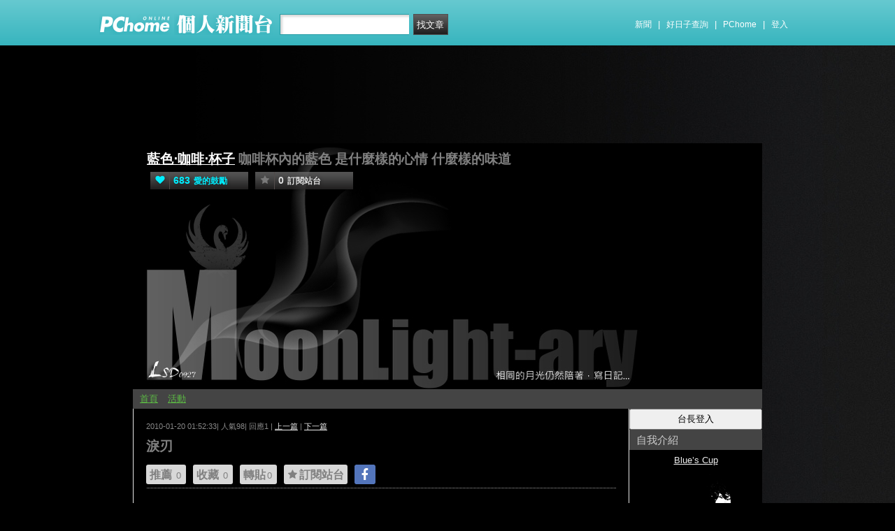

--- FILE ---
content_type: text/html; charset=utf-8
request_url: https://www.google.com/recaptcha/api2/aframe
body_size: 268
content:
<!DOCTYPE HTML><html><head><meta http-equiv="content-type" content="text/html; charset=UTF-8"></head><body><script nonce="z4d0uYP6VfA0wQIUbWNaNg">/** Anti-fraud and anti-abuse applications only. See google.com/recaptcha */ try{var clients={'sodar':'https://pagead2.googlesyndication.com/pagead/sodar?'};window.addEventListener("message",function(a){try{if(a.source===window.parent){var b=JSON.parse(a.data);var c=clients[b['id']];if(c){var d=document.createElement('img');d.src=c+b['params']+'&rc='+(localStorage.getItem("rc::a")?sessionStorage.getItem("rc::b"):"");window.document.body.appendChild(d);sessionStorage.setItem("rc::e",parseInt(sessionStorage.getItem("rc::e")||0)+1);localStorage.setItem("rc::h",'1769060936464');}}}catch(b){}});window.parent.postMessage("_grecaptcha_ready", "*");}catch(b){}</script></body></html>

--- FILE ---
content_type: text/css
request_url: https://mypaper.pchome.com.tw/css/blog.css?ver=202306121712&lid=P167&id=overthrow&NEW_STYLE_FLAG=N
body_size: 6183
content:
@charset "utf-8";
.innertext p{line-height:170%;}
.innertext font{line-height:170%;}


body{font-family:arial;color: #808080;font-size:13px;margin: 0px;background-color:#000000; background-image: url(/show/theme/P167/1405_back_img) ; background-repeat:repeat;}

a {color: #EEEEEE;}
a:hover {text-decoration: none;color:#555}

.btn01{}

/*-----------------------------------------*/

#container1 {
background:#fff;
position: relative;
width: 900px;
overflow: hidden;
margin: 0 auto;
}
#container2 {}
#container_map {width: 900px;margin:auto;background:#fff}

/*-----------------------------------------*/

#banner {position: relative;height: 380px;background:#000000; background-image: url(/show/theme/P167/1405_title) ;}
#pageheader {}
#pageheader h1{font-size:19px;padding:10px 0 0 20px;margin:0px}
#pageheader h1 a{color:#FFFFFF;} 

#pageheader #description2 .description {}
.service  ul li{display: inline;padding:0 0 0 10px; line-height:28px;}
.service{position: absolute;bottom: 0px;left: 0px;left: 0px;width: 100%;z-index:10;background-color:#444444;}
.serviceList{margin:0px;padding:0px;}
.serviceList a{color:#5CBB44;}
.service .service1{float:left;}
.service .service2{float:right;}
/*-----------------------------------------*/
#main2 {_height: 1%;
	overflow: hidden;
	_overflow: none;
	width: 1800px;
	padding: 0px 0px 0px 0px;}

/*-----------------------------------------*/

#content {width: 900px;
	overflow: hidden;
	float: left;
	padding: 0px;
	margin: 0px 0px 0px 0px;
	}
#content2 {width:500px;margin:0px 0px 0px 190px;overflow:hidden;background:#f7f7f7;padding:9px;border-left:1px #e6e6e6 solid;border-right:1px #e6e6e6 solid;}
.date {text-align:left;padding:18px 8px 8px 8px;font-size:11px;color:#888}
.datediv {}
.blog{position: relative;
	z-index: 500;
	margin: 0px 190px 0 0px;background-color:#000000;padding:0px 10px;border-left:1px #e6e6e6 solid;border-right:1px #e6e6e6 solid;}
.blogbody {padding:0 8px 10px 8px;margin-bottom: 7px;border-bottom:1px #ccc dotted;_padding-right:0;_padding-left:0;}
.blogbody2 {}
.articletext {}
.articletext h3{margin:0;width:430px;}
.articletext h3 a{COLOR:#EEEEEE;text-decoration:none}
.articletext .title {font-size:19px;margin:0 0 8px 0;font-weight:bold;}
.articletext .innertext {color:;font-size:13px;line-height:20px;;background:      url(/show/theme/default/dot.gif   )    top repeat-x;padding:10px 0 0 0}
.articletext .extended {font-size:12px;margin-top:15px;line-height:20px}
.extended a{border-bottom:1px #999 dotted;text-decoration:none}
.extended a:hover{border-bottom:0px #fff dotted;}
.posted {font-size:12px;color:#999}
#article_tag{background:      url(/show/theme/default/icon_tag.gif   )    0px 3px no-repeat;padding:0 0 0 33px;margin:20px 0 0 0}
#article_author{padding:0 0 10px 0;margin:0 0 5px 0;background:      url(/show/theme/default/dot.gif   )    bottom repeat-x}

/*-----------------------------------------*/

#ppage-title{height:30px;margin:0 0 5px 0;background:      url(/show/theme/default/dot.gif   )    bottom repeat-x;padding:0 0 3px 0}
#ppage-title .left{float:left}
#ppage-title .right{float:right;line-height:30px;font-size:12px}
#ppage-title .right-input{width:85px}
#ppage-title .ppage-title{font-size:16px;font-weight:bold;line-height:30px;padding-right:8px;color:#6eb607}
.comments-head{font-size:12px;text-align:right;padding:5px 0 5px 0}
.comments-body{background:#fff;padding:8px;margin:0 0 10px 0}
.comments-body form { }
.total-comments-div{margin:5px 0 5px 0;line-height:20px}
.comments-date{font-size:11px;text-align:right;color:#999}
.comments-reply{background:#fff;margin:8px;padding:8px}
.comments-reply textarea{width:430px;height:80px}
.comments-reply-tit{color:#9dcc45;font-size:15px;font-weight:bold;line-height:23px}
.comments-post-tit{font-size:15px;font-weight:bold;line-height:25px;margin-top:8px}
.comments-post-tit span{font-size:12px;font-weight:normal;padding-left:5px}
.comments-post{background:      url(/show/theme/default/dot.gif   )    bottom repeat-x;padding:0 0 5px 0}
.comments-post span{color:#ff3300}
.comments-post a{text-decoration:none;font-size:15px;font-weight:bold;margin:0 3px 0 0}
.postuser img{height:25px;width:25px;border:1px #fff solid;margin:0 3px 0 0}
#text {width: 300px;}
#comments-form{clear:both;padding:8px;text-align:center;_width:450px;*width:450px}
#comments-form .tit{float:left;width:120px;text-align:right}
#comments-form .ip{float:left;text-align:left;font-size:11px;line-height:18px;color:#999}
#comments-form .ip span{font-size:15px;line-height:20px;color:#222;padding:0 0 5px 0}
#comments-form .ip input{height:15px;font-size:12px;width:300px;}
#comments-form .ip textarea{font-size:12px;width:300px;height:80px;}
#comments-recom {float:left;height:75px;padding:5px;text-align:center;line-height:17px;width:67px;font-size:12px}
#comments-recom img{width:40px;height:40px;margin-botton:2px}
#comments-trackback {clear:both;margin:15px 0 8px 0;height:55px}
#comments-trackback img{width:40px;height:40px}
#comments-trackback .left{float:left;padding:5px}
#comments-trackback .right{float:left;width:420px;font-size:12px;line-height:18px;color:#999}
#comments-trackback .name{font-size:12px;line-height:20px;color:#444}
#comments-trackback .name a{font-weight:bold;font-size:13px;margin-right:3px}

/*-----------------------------------------*/

#content-i {width:880px;background:#fff;padding:10px;}

#content-i .cb{clear:both}

#content-i .subtit{font-size:15px;font-weight:bold;line-height:28px;margin:auto;width:790px;color:#fdfad8;background:    url(/show/theme/default/ttab_bg.gif)     no-repeat;padding-left:12px;margin-top:8px;border-bottom:2px #777 solid}

#info-author{background:#f5f5f5;padding:8px;margin:auto;width:787px;margin-bottom:20px}
#info-author .pic{float:left;width:120px;padding:10px}
#info-author .pic img{border:3px #fff solid}
#info-author .dis{width:635px;overflow:hidden; word-wrap: break-word; word-break: break-all;float:left}
#info-author .tit{background:      url(/show/theme/default/foot.gif   )    0px 2px no-repeat;font-size:15px;font-weight:bold;padding:0 0 0 20px;margin:15px 0 6px 0;}
#info-author .bname{font-size:13px;line-height:20px;padding:3px 0 15px 0}
#info-author .bname a{font-weight:bold}
#info-author .intro{font-size:13px;font-weight:bold;line-height:20px}
#info-author .cb{clear:both;}
#info-author-list {margin:auto;width:90%;clear:both;font-size:15px;line-height:25px;padding-top:8px}
#info-author-list .l{float:left;width:100px;text-align:right;font-size:13px;color:#888}
#info-author-list .r{float:left;font-weight:bold}

/*-----------------------------------------*/

#content-f {width:880px;background:#fff;padding:10px;}
.comments-body-f{background:#fff;padding:8px;margin:5px;width:405px;float:left}
#friends-list{clear:both;height:110px}
#friends-list .pic{float:left;width:110px;padding:5px}
#friends-list .dis{float:left;width:285px}
#friends-list .tit{background:      url(/show/theme/default/foot.gif   )    0px 2px no-repeat;font-size:15px;font-weight:bold;padding:0 0 0 20px;margin:15px 0 6px 0;}
#friends-list .rel{font-size:13px;height:35px;color:#777}

/*-----------------------------------------*/

#content-c {width:880px;background:#fff;padding:10px;}
#comments-page{width:90%;margin:auto;padding:5px}
#comments-page .comments-head{font-size:12px;text-align:right;padding:5px 0 5px 0}
#comments-page .comments-body{background:#f7f7f7;padding:8px;margin:0 0 10px 0}
#comments-page .comments-body form { }
#comments-page .comments-body .ip input{width:550px}
#comments-page .comments-body .ip textarea{width:550px;margin:0px;height:110px;padding:0px;background:#fff;border:1px #999 solid}
#comments-page .total-comments-div{margin:5px;line-height:20px}
#comments-page .comments-date{font-size:11px;text-align:right;color:#999}
#comments-page .comments-reply{background:#fff;margin:8px;padding:8px}
#comments-page .comments-reply-tit{color:#9dcc45;font-size:15px;font-weight:bold;line-height:23px}
#comments-page .comments-post-tit{font-size:15px;font-weight:bold;line-height:25px;margin-top:8px}
#comments-page .comments-post-tit span{font-size:12px;font-weight:normal;padding-left:5px}
#comments-page .comments-post{background:         url(/show/theme/default/dot.gif      )    bottom repeat-x;padding:0 0 5px 0}
#comments-page .comments-post a{text-decoration:none;font-size:15px;font-weight:bold;margin:0 3px 0 0}
#comments-page .postuser img{height:25px;width:25px;border:1px #fff solid;margin:0 3px 0 0}

#comments-page .comments-body #comments-form{_width:95%;*width:95%;*margin:auto;_margin:auto}

/*-----------------------------------------*/



#content-cato .rf{ display:block;padding:0;color:#575153;}
#content-cato .atit{line-height:30px;}



/*-----------------------------------------*/

#content-srch {width:490px;margin:auto;clear:both;background:#fff;margin-bottom:10px;padding:10px;height:100px}
#content-srch .lf{}
#content-srch .lf img{float:left;margin:5px 10px 5px 0}
#content-srch .rf{font-size:12px;line-height:18px}
#content-srch .rf span{color:#ff6600;font-weight:bold;padding:0 2px 0 2px}
#content-srch .atit{font-size:15px;font-weight:bold;line-height:23px}
#content-srch .date{font-size:11px;color:#888;margin:30px 0 0 0;line-height:0px}
#content-srch .tag{background:   url(/show/theme/P167/icon_tag.gif)    0px 3px no-repeat;padding:0 0 0 33px;float:left;margin:8px 0 0 0;}

/*-----------------------------------------*/

.comments-body-st{padding:5px 0 8px 0}
.comments-body-st span{color:#ff6600;font-weight:bold;font-size:15px;padding:0 2px 0 2px}
.comments-body-s{background:#fff;padding:8px;margin:0 0 10px 0}
.comments-links{color:#999;font-size:15px}
.comments-links ul li{margin:8px 0 8px 0}
.comments-links .bkc{margin-left:10px;font-size:12px}

/*----------------------------------------*/

#divThird {width: 190px;
	overflow: hidden;
	float: right;
	padding: 0px;clear:both}
#divThird2 {}
/* -----------------------------------------*/

#links {position: relative;
	left: -900px;
	width: 50%;
	float: right;
	_height: 1%;
	overflow: hidden;
	_oveflow: none;
	padding: 0px 0px 0px 0px;
	margin: 0px 0px 0px;
    background:#000000;
    }
#links2 {width: 190px;
	overflow: hidden;
	float: right;
	padding: 0px;} 
.sidetitle {line-height:29px;background: ;color: #CCCCCC;padding-left:10px;font-size:15px;background-color:#444444;}
.side {padding:5px 10px 10px 10px;line-height:20px}

/*-----------------------------------------*/
.calendar {font-size: 10px;}

#boxMySpace {}
#boxMySpace .boxMySpace0 {}
#boxMySpace .boxMySpace0 .sidetitle {}
#boxMySpace .boxMySpace1 {}
#boxMySpace .boxMySpace1 .side {}
#boxMySpace .boxMySpaceImg{text-align:center;line-height:20px}
#boxMySpace .boxMySpaceImg img{ border-radius:100%}
#boxMySpace .boxMySpaceName{text-align:center}
#boxMySpace .boxMySpaceDis{overflow:hidden; word-wrap: break-word; word-break: break-all; text-align:center;}
#boxMySpace .addFriend{background:      url(/show/theme/default/icon_addf.gif   )    45px 4px no-repeat;text-align:center}
#boxMySpace .addHeart{background:      url(/show/theme/default/icon_addh.gif   )    45px 4px no-repeat;text-align:center}
#boxMySpace .addThumb{background:         url(/show/theme/default/icon_addt.gif      )    45px 4px no-repeat;text-align:center}



#boxProfile {}
#boxProfile .boxProfile0 {}
#boxProfile .boxProfile0 .sidetitle {}
#boxProfile .boxProfile1 {}
#boxProfile .boxProfile1 .side {}
#boxProfile .boxProfile1 .side .boxProfileImg {}
#boxProfile .boxProfile1 .side .boxProfileLink {} 
#boxProfile .boxProfile1 .side  select {} 

#boxSlideShow {} 
#boxSlideShow .boxSlideShow0 {}
#boxSlideShow .boxSlideShow0 .sidetitle {}
#boxSlideShow .boxSlideShow1 {}
#boxSlideShow .boxSlideShow1 .side {}

#boxNewArticle {} 
#boxNewArticle .boxNewArticle0 {}
#boxNewArticle .boxNewArticle0 .sidetitle {}
#boxNewArticle .boxNewArticle1 {}
#boxNewArticle .boxNewArticle1 .side {}

#boxSticker {} 
#boxSticker .boxSticker0 {}
#boxSticker .boxSticker0 .sidetitle {}
#boxSticker .boxSticker1 {}
#boxSticker .boxSticker1 .side {}

#boxCategory {} 
#boxCategory .boxCategory0 {}
#boxCategory .boxCategory0 .sidetitle {}
#boxCategory .boxCategory1 {}
#boxCategory .boxCategory1 .side {}
#boxCategory .more {text-align:right;font-size:12px;margin:5px 0 0 0}
#boxCategory .more a{color:#6f6f6f}
#boxCategory .more span{font-size:9px;}

#boxDate {} 
#boxDate .boxDate0 {}
#boxDate .boxDate0 .sidetitle {}
#boxDate .boxDate1 {}
#boxDate .boxDate1 .side {}

#boxSearch {} 
#boxSearch .boxSearch0 {}
#boxSearch .boxSearch0 .sidetitle {}
#boxSearch .boxSearch1 {}
#boxSearch .boxSearch1 .side {}

#scupioSearch {} 
#scupioSearch .scupioSearch0 {}
#scupioSearch .scupioSearch0 .sidetitle {}
#scupioSearch .scupioSearch1 {}
#scupioSearch .scupioSearch1 .side {}

#boxNewComment {} 
#boxNewComment .boxNewComment0 {}
#boxNewComment .boxNewComment0 .sidetitle {}
#boxNewComment .boxNewComment1 {}
#boxNewComment .boxNewComment1 .side {}

#boxMap {} 
#boxMap .boxMap0 {}
#boxMap .boxMap0 .sidetitle {height:29px}
#boxMap .boxMap0 .sidetitle .lt{float:left}
#boxMap .boxMap0 .sidetitle .rb{float:right;padding:5px 5px 0 0}
#boxMap .boxMap1 {}
#boxMap .boxMap1 .side {}

#boxFolder {} 
#boxFolder .boxFolder0 {}
#boxFolder .boxFolder0 .sidetitle {}
#boxFolder .boxFolder1 {}
#boxFolder .boxFolder1 .side {}
#boxFolder .more {text-align:right;font-size:12px;margin:5px 0 0 0}
#boxFolder .more a{color:#6f6f6f}
#boxFolder .more span{font-size:9px;}
#boxFolder .comment{font-size:12px;margin:5px 0 7px 0;line-height:18px}
#boxFolder .comment a{font-size:13px;}
#boxFolder .comment_name{}

#boxCounter {} 
#boxCounter .boxCounter0 {}
#boxCounter .boxCounter0 .sidetitle {}
#boxCounter .boxCounter1 {}
#boxCounter .boxCounter1 .side {}

.syndicate {} 

#footer {height:40px;clear:both;background:#FFFFFF;text-align:center;color:#888;font-size:11px;padding-top:10px;line-height:18px}
#footer a{font-size:12px;color:#666}

/* -----------------------------------------*/

#nvbar{height:29px;clear:both;margin:20px 0 0 0;padding:0 0 0 10px;border-bottom:1px #ccc solid}
#nvbar .tab_on a{line-height:29px;font-weight:bold;padding-left:13px;padding-right:13px;border-left:1px #ccc solid;border-right:1px #ccc solid;border-top:1px #ccc solid;float:left;background:#fff;margin:0 3px 0 0;text-decoration:none;color:#444}
#nvbar .tab a{line-height:28px;padding-left:13px;padding-right:13px;border:1px #ccc solid;float:left;background:      url(/show/theme/default/btab_bg.gif   )   ;margin:0 3px 0 0;background:#ececec;color:#888}


#page{font-size:12px;text-align:center;width:100%;padding-top:8px;margin:20px 0 0 0;background:      url(/show/theme/default/dot.gif   )    top repeat-x;clear:both;line-height: 23px;}
#page a{text-decoration:none;}
#page a:hover{text-decoration: underline;border-bottom:0px}
#page span{font-size:16px;line-height: 24px;}

#dig_style {}
.comments-links .bkc{margin-left:10px;font-size:12px}
#dig_style2 {margin:-55px 0 0 516px;} 




















.btn_showexfad{position:absolute;z-index:100;right:0;cursor:pointer;border:1px solid #FFF}
.btn_showexfad:hover{border:1px solid #626262}
.showexfad-container:hover{opacity:1;filter:alpha(opacity=100);-ms-filter:"progid:DXImageTransform.Microsoft.Alpha(Opacity=100)";filter:progid:DXImageTransform.Microsoft.Alpha(Opacity=100)}
.showexfad-container{line-height:20px;display:block;padding:0 15px;background:#FFF;color:#000000;opacity:.60;filter:alpha(opacity=60);-ms-filter:"progid:DXImageTransform.Microsoft.Alpha(Opacity=60)";filter:progid:DXImageTransform.Microsoft.Alpha(Opacity=60)}
.icon_showad{position:absolute;top:6px;right:3px}

body{font-family:"微軟正黑體",Microsoft JhengHei,Arial, Helvetica, sans-serif;}
#boxMySpace .boxMySpaceDis{ text-align: center;}
.prsnav{ padding:5px 0;}
.prsnav a{ display:block; font-size:13px; text-align:center; line-height:22px;}
.boxMySpaceDis .statnnubr{ padding:0; margin:0;font-size:13px;}
.statnnubr li span{ font-weight:bold;}
.serviceList u{ margin:0 0 0 2px; text-decoration:none; color:#FFF; padding:1px 5px; border-radius:50px; background:#F00}


i.delfrnd,em.rsart{ display:block; float:right; margin:0 0 0 10px; height:28px; line-height:28px; border-radius:7px; font-style:normal; text-align:center; color:#FFF; cursor:pointer; box-shadow:1px 1px 2px rgba(0,0,0,0.2)}
i.delfrnd{ width:70px;
background: #ffa600;
background: -moz-linear-gradient(top,  #ffa600 0%, #ff8b00 100%);
background: -webkit-gradient(linear, left top, left bottom, color-stop(0%,#ffa600), color-stop(100%,#ff8b00));
background: -webkit-linear-gradient(top,  #ffa600 0%,#ff8b00 100%);
background: -o-linear-gradient(top,  #ffa600 0%,#ff8b00 100%);
background: -ms-linear-gradient(top,  #ffa600 0%,#ff8b00 100%);
background: linear-gradient(to bottom,  #ffa600 0%,#ff8b00 100%);
filter: progid:DXImageTransform.Microsoft.gradient( startColorstr='#ffa600', endColorstr='#ff8b00',GradientType=0 );}
em.rsart{ width:55px;
background: #00c7d5;
background: -moz-linear-gradient(top,  #00c7d5 0%, #01a8b4 100%);
background: -webkit-gradient(linear, left top, left bottom, color-stop(0%,#00c7d5), color-stop(100%,#01a8b4));
background: -webkit-linear-gradient(top,  #00c7d5 0%,#01a8b4 100%);
background: -o-linear-gradient(top,  #00c7d5 0%,#01a8b4 100%);
background: -ms-linear-gradient(top,  #00c7d5 0%,#01a8b4 100%);
background: linear-gradient(to bottom,  #00c7d5 0%,#01a8b4 100%);
filter: progid:DXImageTransform.Microsoft.gradient( startColorstr='#00c7d5', endColorstr='#01a8b4',GradientType=0 );}
em.rsart.unrs{ cursor:default;
background: #bcbcbc;
background: -moz-linear-gradient(top,  #bcbcbc 0%, #818181 100%);
background: -webkit-gradient(linear, left top, left bottom, color-stop(0%,#bcbcbc), color-stop(100%,#818181));
background: -webkit-linear-gradient(top,  #bcbcbc 0%,#818181 100%);
background: -o-linear-gradient(top,  #bcbcbc 0%,#818181 100%);
background: -ms-linear-gradient(top,  #bcbcbc 0%,#818181 100%);
background: linear-gradient(to bottom,  #bcbcbc 0%,#818181 100%);
filter: progid:DXImageTransform.Microsoft.gradient( startColorstr='#bcbcbc', endColorstr='#818181',GradientType=0 );}


.ratefom{ width:100%;}
.ratefom td{ padding:10px; border-bottom:1px solid #ececec;}
.ratefom tr{ background:#FFF;}
.ratefom tr.rfom1{ height:18px; background:#515151; color:#FFF; text-align:center; text-shadow:1px 1px 1px rgba(0,0,0,0.5); letter-spacing:1px;}
.ratefom tr.rfom1 td{ padding:5px;}
.ratefom .rtnubr{ width:92px; border-left:1px solid #ececec; text-align:center;}
.ratefom a{ font-size:15px; line-height:24px;word-break: break-all;}


/*20141014 新增*/
.ppersevtit{font-size:16px;font-weight:bold;line-height:25px;color:#6eb607; margin:0; padding:5px 0 0 0; border-bottom:1px dotted #6eb607;}

/*20150113 新增*/
.side ul.popunubr{ list-style:none; padding:0;}

/* recommd */
#content-cato .pusblgr{ margin:0; padding:0; line-height:24px; display:block; height:24px;text-overflow: ellipsis;-o-text-overflow: ellipsis;white-space: nowrap; overflow:hidden; }
.pusblgr img{ float:left; margin:3px 5px 0 0;}
.pusblgr a{ font-weight:bold;}

/*
#content-cato {clear:both;overflow:hidden;padding:7px 10px;margin-bottom:10px; position:relative;}
*/
#content-cato {clear:both;overflow:hidden;padding:7px 10px;margin-bottom:10px; position:relative;}



.evt_contan a.btn, .evt_contan .actendbtn {
display: block;
line-height: 30px;
width: 108px;
text-align: center;
float: right;
color: #FFF;
text-decoration: none;
font-size: 15px;
margin-right: 10px;
box-shadow: 0px 2px 2px rgba(50%,50%,50%,0.5),0px 4px 4px rgba(50%,50%,50%,0.2);
-moz-box-shadow: 0px 2px 2px rgba(50%,50%,50%,0.5),0px 4px 4px rgba(50%,50%,50%,0.2);
-webkit-box-shadow: 0px 2px 2px rgba(50%,50%,50%,0.5),0px 4px 4px rgba(50%,50%,50%,0.2);
}

.actendbtn{
    background: rgb(183,183,183);
background: -moz-linear-gradient(top,  rgba(183,183,183,1) 0%, rgba(94,94,94,1) 100%);
background: -webkit-gradient(linear, left top, left bottom, color-stop(0%,rgba(183,183,183,1)), color-stop(100%,rgba(94,94,94,1)));
background: -webkit-linear-gradient(top,  rgba(183,183,183,1) 0%,rgba(94,94,94,1) 100%);
background: -o-linear-gradient(top,  rgba(183,183,183,1) 0%,rgba(94,94,94,1) 100%);
background: -ms-linear-gradient(top,  rgba(183,183,183,1) 0%,rgba(94,94,94,1) 100%);
background: linear-gradient(to bottom,  rgba(183,183,183,1) 0%,rgba(94,94,94,1) 100%);
filter: progid:DXImageTransform.Microsoft.gradient( startColorstr='#b7b7b7', endColorstr='#5e5e5e',GradientType=0 );
}

.bsrch .btn02_ {  width: 100px;}

.btn01{background: url(/show/theme/O016/input_bg.gif)    ;border:1px #8D8D8D solid;cursor:pointer;color:#767676}

/* 新版 */
#s_content{ width:100%; margin:5px 0; height:100px}



.likopt i{display:block; float: left; height: 25px; margin: 5px;line-height: 25px; width: 140px; font-style: normal; color: #00eeff; font-size: 12px; text-align: left; box-shadow: 1px 1px 7px rgba(0,0,0,0.3);  text-shadow: 1px 1px 5px rgba(0,0,0,0.3); cursor: pointer; background: url([data-uri]);}
.likopt i span{ display: block; float: left; overflow: hidden; width: 25px; height: 25px; line-height: 25px; text-align: center; border-right: 1px solid #514b4a; font-size: 15px;}
.likopt i b{ margin: 0 5px; font-size: 14px;}
.likopt i.actv span{ color: #797979; text-shadow:none; cursor:text;}
.likopt i.actv{ color: #dddddd; cursor:text;}


.mystatnsotcu b a {display: block; padding: 0 5px; height: 25px; text-overflow: ellipsis; -o-text-overflow: ellipsis; white-space: nowrap; overflow: hidden;}

.adfrndcont {padding: 5px;display: block;height: 50px;}
.adfrndcont p b {display: block;float: left;margin: 0 10px 0 0;width: 50px;height: 50px;border-radius: 100%;overflow: hidden;}
.adfrndcont .adoptbox {width: 155px;height: 45px;float: right;padding: 10px 0 0 0;}
.adfrndcont p{ margin:0; padding:0; display:block;height:60px; overflow:hidden;text-overflow: ellipsis;-o-text-overflow: ellipsis;white-space: nowrap; }

.adfrndcont p a{line-height:60px; font-size:16px;}
.adfrndcont p b img{ width:60px;}

.extnartbx{ padding: 10px 0; line-height: 140%; overflow: hidden;}
.extnartbx h3{ line-height: 40px; font-weight: bold;}
.extnartbx>div{ float: left; width: 95px; padding: 0 10px;}
.extnartbx>div img{ width: 95px; height: 95px;}

.mystatnsotcu{ text-align: center; height: 26px;}
.mystatnsotcu b{ display: block; width: 49%;  line-height: 25px; float: left; border-left: 1px solid #494949; color: #fff;}
.mystatnsotcu b:first-child{ border-left:none;}

.blogbody2 .sharbtn{ overflow: hidden; padding: 5px 0 ; font-size: 16px;}
.sharbtn u{ display: inline-block; padding: 0 5px; height: 28px;  line-height: 30px; background: #d8d8d8; float: left; margin: 0 10px 0 0; border-radius: 3px; text-decoration: none; font-weight: bold; cursor: pointer;-webkit-transition: 0.3s;-moz-transition: 0.3s;-ms-transition: 0.3s;-o-transition: 0.3s;transition: 0.3s;}
.sharbtn u span{ padding: 0 2px; font-weight: normal; font-size: 13px;}
.sharbtn u span.ic-start{ padding: 0 2px 0 0; font-size: 16px;}
.sharbtn u.on,.sharbtn u:hover{ background: #969696; color: #e3e3e3;}
.sharbtn i{ display: block; float: left; height: 28px; cursor: pointer;margin: 0 10px 0 0; border-radius: 3px;-webkit-transition: 0.3s;-moz-transition: 0.3s;-ms-transition: 0.3s;-o-transition: 0.3s;transition: 0.3s;}
.sharbtn i.shrkait{ background: url(/img/shr_ico.png) no-repeat #3bb4d7; width: 48px;}
.sharbtn i.shrfb{ background:#5375bb; width: 28px; font-size: 18px; text-align: center; line-height: 30px; color: #fff}
.sharbtn i.shrkait:hover{ background: url(/img/shr_ico.png) no-repeat #0096c2;}
.sharbtn i.shrfb:hover{ background:#39599a;}
.sharbtn i.shrpapr{background: url(/img/shr_ico.png) 0 -28px no-repeat #42bac2; width: 90px;}
.sharbtn i.shrpapr:hover{ background-color:#01a6b2; }
.aticeofopt .sharbtn{ overflow:hidden; padding:10px 0;}

/*201604文章動態*/
/*.blog{ background: #fff; }*/
.blog .ppersevtit{ padding: 5px 10px; }
.blog span.icfnt{ padding: 0 3px 0 0; }
.pctwetim{ font-size: 13px; color: #818181; text-decoration: none; font-weight: normal;}
.sttwallbx a:hover{text-shadow: 2px 2px 2px rgba(0,0,0,.15);}
.sttwallbx em.idimg{ display: block; border-radius: 100%; overflow: hidden;}
em.idimg img{ width: 100%; }

.ppersevtit i.opt{ font-size: 14px; font-style: normal;}
i.opt a{ padding: 0 10px; font-weight: bold;}
i.opt a.on{ color: #737373; }
.ppersevtit .pctwee_btn{ display: block; width: 100px; height: 26px; line-height: 26px; text-align: center; cursor: pointer; font-size: 15px; color: #fff; font-weight: bold; background: #15baff; border-radius: 3px; border: 1px solid #0badf0; float: right; text-decoration: none;}
.pctwee_btn a{ color: #fff; text-decoration: none; }
.pctwee_btn .ic-pctwee{ font-size: 22px; padding: 0 3px 0 0; }

.sttwallbx{ border-top: 1px solid #e5e5e5; padding: 20px 10px; overflow: hidden; }
.sttwallbx em.idimg{ width: 40px; height: 40px; float: left; }
.sttwallbx a{ text-decoration: none; }

.sttwallbx .wal_ctr{ width: 440px; overflow: hidden; float: left; padding: 0 0 0 10px; }
.wal_ctr h3{ font-size: 19px; font-weight: bold; line-height: 28px; margin: 0; padding: 0;}

.sttwallbx .walopt{ display: block; padding: 0; margin: 0; }
.walopt li{ display: inline-block; padding: 0 8px; font-size: 14px; line-height: 26px; border-radius: 3px; background: #15baff; color: #fff; margin: 0 3px; cursor: pointer;}
.walopt li a{ color: #fff; }

.sttwallbx .artblk{ height: 84px; border: 1px solid #bfbfbf; padding: 0 0 0 10px; }
.artblk .artpic{ display: block; width: 96px; height: 84px; overflow: hidden; float: left; margin: 0 5px 0 -10px}
.imgblk img{ width: 100%; }
.artblk h3{ font-size: 18px; line-height: 30px; font-weight: bold; color: #494949; margin:10px 0 0 0; display: block; height: 30px; overflow: hidden; padding: 0;}
.artblk p{ font-size: 13px; line-height: 17px; color: #a1a1a1; display: block; height: 35px; overflow: hidden; margin: 0; }
.artblk:hover h3{ color: #15baff; text-shadow: 2px 2px 2px rgba(0,0,0,.1); }
.artblk:hover p{ color: #363636; }

.twereplybx{ padding: 0; margin: 0; }
.twereply{ padding: 10px 0 0 0; overflow: hidden;}
.twereply em.idimg{ width: 25px; height: 25px; float: left; margin:0 10px 0 0;}
.twereply .rp_contr{ width: 375px; border-radius: 10px; background-color: #efefef; float: left; padding: 10px 14px; position: relative; margin: 0;}
.rp_contr .rparw{ display: block; width: 0;height: 0;border-style: solid;
border-width: 0 8px 8px 0;border-color: transparent #efefef transparent transparent; position: absolute; top: 10px; left: -8px;}
.rp_contr{ font-size: 14px; line-height: 20px; }
.rp_contr i{color: #818181; font-style: normal; }
.twereplyBtn{ padding: 10px 0 0 0px; overflow: hidden; font-size: 14px;}
.m_reply{ display: block; width: 100%; border-radius: 6px; background: #fff; position: relative; overflow: hidden; }
.m_reply textarea{ width: 98%; outline: none; border: none; min-height: 30px; padding: 5px;  }
.hstreply{ display: block; padding: 10px; border-radius: 5px; background: #fff; overflow: hidden; margin: 10px 0 0 0;}
.hstreply em.idimg{ width: 32px; height: 32px; float: left; margin:0 10px 0 0;}
.loadmore{ height: 32px; background: url(../img/loading1.gif) center center no-repeat; padding: 0 0 10px 0; }



/*20160714 promo_reading*/
.promoreadbx{border-top: 1px solid #e5e5e5; padding: 15px 10px; overflow: hidden; background: #efefef; position: relative;}
.promoreadbx h4{ font-size: 19px; line-height: 35px; float: left; margin: 0; padding: 0; }
.promoreadbx p{ font-size: 13px; color: #818181; line-height: 22px; float: left;margin: 0; padding: 0;}

.promoread_btn{ float: left; display: block; height: 34px; line-height: 34px; background: #41cbd6; border: 1px solid #32b6c1; padding: 0 10px; border-radius: 3px;  color: #fff; margin: 0 0 0 20px; position: absolute; right: 100px; bottom: 20px; }
.promoread_btn:hover{ text-shadow: 2px 2px 2px rgba(0,0,0,.15);}

/*20120914*/
.comments_views{background:#f7f7f7;padding:8px ;margin-bottom: 15px;}
.comments_views .comments-body{margin:0;background:none;font-size: 12px;}
#content-cato{margin-bottom:0px;}

--- FILE ---
content_type: application/javascript
request_url: https://mypaper.pchome.com.tw/js/station.js?ver=202306121712
body_size: 5785
content:
//台長前台 javascript

// 留言板 ##########################################################################################
// 訪客新增留言
function gb_add(){
    jQuery('#set_reply').attr("disabled", true);

    // 留言內容長度
    if (jQuery('#content').val().length > 2000){
        alert('內容請在2000個字以內，目前' + jQuery('#content').val().length + '個字');
        jQuery('#content').focus();
        reset_gcode('Gcode_Space');
        jQuery('#set_reply').attr("disabled", false);
        return false;
    }

    // 留言人禁止空白
    if( trim(jQuery('#nickname').val()) =='') {
        alert("留言人請勿空白");
        jQuery('#nickname').focus();
        reset_gcode('Gcode_Space');
        jQuery('#set_reply').attr("disabled", false);
        return false;
    }

    // 留言禁止空白
    if( trim(jQuery('#content').val()) =='') {
        alert("內容請勿空白");
        jQuery('#content').focus();
        reset_gcode('Gcode_Space');
        jQuery('#set_reply').attr("disabled", false);
        return false;
    }

    // gcode 驗證
    if(gcode_test("Gcode_Space") == 0){
        jQuery('#set_reply').attr("disabled", false);
        return false;
    }

    document.ttimes.action = '/station/action/gb_add.php';
    document.ttimes.submit();
    return;
}


//台長回應留言
function gb_reply(){
    jQuery('#admin_reply_button').attr("disabled", true);

    // 回應內容長度
    if (jQuery('#s_content').val().length > 2000){
        alert('內容請在2000個字以內，目前' + jQuery('#s_content').val().length + '個字');
        jQuery('#s_content').focus();
        jQuery('#admin_reply_button').attr("disabled", false);
        return false;
    }

    document.ttimes.action = '/station/action/gb_reply.php';
    document.ttimes.submit();
}

//刪除留言
function gb_del_single(mid, no){
    if(confirm('確定要刪除嗎?\n刪除之後無法救了喔！'))
    {
        jQuery.ajax({
            type: "POST",
            url: "/station/action/gb_del.php",
            data: {
                mypaper_id   : mid,
                time         : no
            }
        }).done(function(msg) {
            //console.log(msg);
            if ( msg == 'done'){
              window.location.reload();
            }else if(msg == 'no_power'){
              window.location.href='/oops.htm?type=station&code=no_power';
            }else if(msg == 'failure'){
              window.location.href='/oops.htm?type=api&code=a_01';
            }else{
              window.location.reload();
            }
        });
    }
}

//刪除留言
function gb_del(tar_obj){
    // 檢查核取
    var arr = document.getElementsByName(tar_obj);

    var sel = 0;
    for(var i = 0;i<arr.length;i++){
        if (arr[i].checked == true){
            sel++;
        }
    }

    if (sel == 0){
        alert('未勾選項目');
        return;
    }

    if(confirm('確定要刪除嗎?\n刪除之後無法救了喔！')){
        document.ttimes.action = '/station/action/gb_del.php';
        document.ttimes.submit();
    }
}

// 文章本體 ##########################################################################################

// 台長前台刪除文章
function del_content(){
    if(confirm('確定要刪除嗎?\n刪除之後無法救了喔！')){
        document.ttimes.action= "/panel/action/content_del.php";
        document.ttimes.submit();
    }
}

// 跳至編輯文章的頁面
function doedit(aid){
    document.ttimes.act.value ="edit";
    document.ttimes.action    ="/panel/article_edit";
    document.ttimes.single_aid.value = aid;
    document.ttimes.submit();
}

// 跳至編輯文章_tiny版
function doedit_tiny(aid){
    document.ttimes.act.value ="edit";
    document.ttimes.action    ="/panel/article_add_tiny";
    document.ttimes.single_aid.value = aid;
    document.ttimes.submit();
}

// 文章回應 ##########################################################################################
function reply() {
    jQuery.ajax({
        "type": "POST",
        "dataType": "json",
        "url": "/station/action/reply_add.php",
        "async": false, // 強制 同步
        "xhrFields": {
            withCredentials: true
        },
        "data": {
            "check_flag"  : 1
        }
    }).done(function(msg) {
        //console.log(msg);
        if ( msg.reply_permission == 0)
        {
            alert( msg.ckeck_msg );
            return;
        }
        reply_do();
    });
    ///
}

function reply_do()
{
    jQuery('#set_reply').attr("disabled", true);

    // 去頭尾空白
    jQuery('#nickname').val( trim(jQuery('#nickname').val()) );
    jQuery('#email').val( trim(jQuery('#email').val()) );
    jQuery('#s_content').val( trim(jQuery('#s_content').val()) );

    // 只對沒登入的進行  留言人、mail、url 檢查的部份
    if (jQuery('#mypaper_sid').val() == '')
    {
        // 檢查非空白的email
        if( jQuery('#email').val() !=''){
            var re = /^([a-zA-Z0-9_\.\-\+])+\@(([a-zA-Z0-9\-])+\.)+([a-zA-Z0-9]{2,4})+$/;
            if (!re.test(jQuery('#email').val())){
                alert("你的mail格式不對！");
                reset_gcode('Gcode_Space');
                jQuery('#set_reply').attr("disabled", false);
                return false;
            }
        }

        // 留言人禁止空白
        if( jQuery('#nickname').val()==''){
          alert("留言人請勿空白");
          jQuery('#nickname').focus();
          reset_gcode('Gcode_Space');
          jQuery('#set_reply').attr("disabled", false);
          return false;
        }
    }

    if( jQuery('#s_content').val() ==''){
      alert("內容請勿空白");
      jQuery('#s_content').focus();
      reset_gcode('Gcode_Space');
      jQuery('#set_reply').attr("disabled", false);
      return false;
    }

    if(strlens(jQuery('#s_content').val() ) > 2000){
      alert("內容請用中文1000個字或英文2000個字以內");
      jQuery('#s_content').focus();
      reset_gcode('Gcode_Space');
      jQuery('#set_reply').attr("disabled", false);
      return false;
    }

    // gcode 驗證
    if(gcode_test("Gcode_Space") == 0){
        jQuery('#set_reply').attr("disabled", false);
        return false;
    }

    document.ttimes.action="/station/action/reply_add.php";
    document.ttimes.submit();
}


// 刪除單文回應
function reply_del(tar_obj){
    // 檢查核取
    var arr = document.getElementsByName(tar_obj);

    var sel = 0;
    for(var i = 0;i<arr.length;i++){
        if (arr[i].checked == true){
            sel++;
        }
    }

    if (sel == 0){
        alert('未勾選項目');
        return;
    }
    document.ttimes.action = '/station/action/reply_del.php';
    document.ttimes.submit();
}

// 台長回應訪客的回應
function content_reply(){
    jQuery('#admin_reply_button').attr("disabled", true);
    // 回應內容長度
    if (jQuery('#s_content').val().length > 2000){
        alert('內容請在2000個字以內，目前' + jQuery('#s_content').val().length + '個字');
        jQuery('#s_content').focus();
        jQuery('#admin_reply_button').attr("disabled", false);
        return false;
    }

    document.ttimes.action = '/station/action/reply_reply.php';
    document.ttimes.submit();
}


// 台長回應訪客的回應
function content_reply_2015(_PRE_STR){
    var _THIS_Obj = jQuery( "[name*='"+  _PRE_STR +"']" );

    //return;
    // 回應內容長度
    if (_THIS_Obj.filter('#s_content').val().length > 2000)
    {
        alert('內容請在2000個字以內，目前' + _THIS_Obj.filter('#s_content').val().length + '個字');

        _THIS_Obj.filter('#s_content').focus();
        return false;
    }

    // 懶的惡搞了
    var form_HTML ="\r\n"
    + '<form name="ttimes2" method="post" id="ttimes2" action="/station/action/reply_reply.php"> '+ "\r\n"
    + '<input type="hidden" name="s_content" value="'+ _THIS_Obj.filter('#s_content').val() +'">'+ "\r\n"
    + '<input type="hidden" name="time" value="'+ _THIS_Obj.filter('#time').val() +'">'+ "\r\n"
    + '<input type="hidden" name="mypaper_id" value="'+ _THIS_Obj.filter('#mypaper_id').val() +'">'+ "\r\n"
    + '<input type="hidden" name="aid" value="'+ _THIS_Obj.filter('#aid').val() +'">'+ "\r\n"
    + '<input type="hidden" name="rid" value="'+ _THIS_Obj.filter('#rid').val() +'">'+ "\r\n"
    + '<input type="hidden" name="rsid" value="'+ _THIS_Obj.filter('#rsid').val() +'">'+ "\r\n"
    //+ '<input type="hidden" name="from_side" value="panel">'+ "\r\n"
    + '</form>';

    if(jQuery("#ttimes2").length <1)
    {
        jQuery("body").append(form_HTML);
    }

    jQuery("#ttimes2").submit();
}
// 文章推薦 #######################################################################################

// 新增推薦
function recommend_add(mypaper_id,aid,mypaper_sid,host_type){
    if (mypaper_sid == ""){
        if(confirm('請先登入個人新聞台，才能推薦文章。')){
            location.href= 'https://member.pchome.com.tw/login.html?ref=' + encodeURIComponent(location);
        }
    }else if(mypaper_id == mypaper_sid){
        alert('本人不能自薦');
    }else{
        var collect_add_url = ( host_type =='mobile')?'/website/station/action/recommend_add.php':'/station/action/recommend_add.php';

        jQuery.ajax({
            type: "POST",
            url: collect_add_url,
            async: false, // 強制 同步
            data: {
                mypaper_id   : mypaper_id,
                aid          : aid,
                mypaper_sid  : mypaper_sid
            }
        }).done(function(msg) {
            //console.log(msg);
            if ( msg == 'recommend_ok'){
              alert('感謝您的推薦！');
              // PM說上面人要看報表所以要重整
              window.location.reload();
              return;
              //$A($$('span.recmd_num')).each(function(s) {s.innerHTML = parseInt(s.innerHTML)+1;});
            }else if(msg == 'already_recommend'){
              //一篇文章只能推薦一次，不可重覆推薦!!
                  if( location.pathname.match('/m/post/') ){
                      alert('你已經推薦過。');
                      // PM說上面人要看報表所以要重整
                      window.location.reload();
                      return;
                  }else{
                      //window.location.href='/oops.htm?type=station&code=a_04';
                      alert('你已經推薦過。');
                      return;
                  }
              //window.location.href='/oops.htm?type=station&code=a_04';
            }else{
              window.location.reload();
            }
        });
    }
}


    // 顯示回應  隱藏推薦、收藏
function reply_list(){
    jQuery("#reply_list").attr('class',"tab_on");
    jQuery("#recommend_list").attr('class',"tab");
    jQuery("#collect_list").attr('class',"tab");

    jQuery('#reply_list_data').css("display","");

    jQuery('#recommend_list_data').html('');
    jQuery('#collect_list_data').html('');
}

// 顯示推薦  隱藏回應、收藏
function recommend_list(mypaper_id,aid){
    jQuery("#recommend_list").attr('class',"tab_on");

    if(jQuery("#reply_list").length >0 ){
        jQuery("#reply_list").attr('class',"tab");
        jQuery("#collect_list").attr('class',"tab");
    }

    jQuery('#reply_list_data').css("display","none");
    jQuery('#collect_list_data').html("");

    jQuery.ajax({
        type: "POST",
        url: "/station/action/recommend_show.php",
        data: {
            mypaper_id   : mypaper_id,
            aid          : aid,
        }
    }).done(function(msg) {
        //console.log(msg);
        jQuery('#recommend_list_data').html(msg);
    });
}

// 顯示單文收藏  隱藏回應、推薦
function collect_list(mypaper_id,aid){
    jQuery("#collect_list").attr('class',"tab_on");
    jQuery("#recommend_list").attr('class',"tab");
    jQuery("#reply_list").attr('class',"tab");

    jQuery("#reply_list_data").css("display","none");
    jQuery('#recommend_list_data').html("");

    jQuery.ajax({
        type: "POST",
        url: "/station/action/collect_show.php",
        data: {
            mypaper_id   : mypaper_id,
            aid          : aid,
         }
    }).done(function(msg) {
        //console.log(msg);
        jQuery('#collect_list_data').html(msg);
    });
}


// 新增收藏
// 2014-09-01 ADD [ host_type ] for 手機裝置用
function collect_add(mypaper_id,aid,mypaper_sid,host_type){
    if (mypaper_sid == ""){
        if(confirm('請先登入個人新聞台，才能收藏文章。')){
            location.href= 'https://member.pchome.com.tw/login.html?ref=' + encodeURIComponent(location);
        }
    }else{
        var collect_add_url = ( host_type =='mobile')?'/website/station/action/collect_add.php':'/station/action/collect_add.php';

        jQuery.ajax({
            type: "POST",
            url: collect_add_url,
            async: false, // 強制 同步
            data: {
                mypaper_id   : mypaper_id,
                aid          : aid,
                mypaper_sid  : mypaper_sid
             }
        }).done(function(msg) {
            //console.log(msg);
            if ( msg == 'collect_ok')
            {
                alert('感謝您的收藏！');
                // PM說上面人要報表好看所以要重整
                window.location.reload();
                return;
            }else if(msg == 'duplicate'){
                alert('此篇文章已收藏過!');
            }else if(msg == 'article_not_exists'){
                alert('此篇文章不存在!!');
            }else if(msg == 'collect_full'){
                alert('收藏數已達上限！');
            }else{
                alert('不明錯誤！請稍後再試');
            }
        });
    }
}



// 單文轉寄 #######################################################################################

// 檢查輸入值然後跳轉寄處理頁
function send() {
   if(!mail_nick()){ return( false ) ;}
   else if(!mail_receive()){ return( false ) ;}
   else {
   document.ttimes.action="/station/action/mail_sent.php";
   document.ttimes.submit();
   }
}

// 轉寄相關檢查
function mail_nick(){
    if ( document.ttimes.mail_nick.value == "" ){
        alert( "請填寫【您的名字】 !" ) ;
        document.ttimes.mail_s_nick.focus();
        return( false ) ;
    }else if(getLength(document.ttimes.mail_nick.value)>80){
        alert('【您的名字】過長');
        document.ttimes.mail_s_nick.focus;
        return( false ) ;
    }
    return( true ) ;
}

// 轉寄相關檢查
function mail_receive(){
    if ( document.ttimes.mail_receive.value == ""){
        alert( "請填寫【收件人的e-mail】" ) ;
        document.ttimes.mail_receive.focus();
        return( false ) ;
    }else if(getLength(document.ttimes.mail_receive.value)>1000){
        alert('【收件人的e-mail】過長');
        document.ttimes.mail_receive.focus;
        return( false ) ;
    }

    var i=0;
    words = new String(document.ttimes.mail_receive.value)
    var swords = words.split(";");
        while(swords[i]){
            var len = swords[i].length;
            for(var j=0;j<len;j++){
            var c= swords[i].charAt(j);
                if(!((c>="A"&&c<="Z")||(c>="a"&&c<="z")||(c>="0"&&c<="9")||(c=="-")||(c=="_")||(c==".")||(c=="@"))){
                    alert( "您的『電子郵件地址』只能是數字,英文字母及'-','_'等符號,其他的符號都不能使用 !\n");
                    return ( false );
                }
           }
            if((swords[i].indexOf("@")==-1)||(swords[i].indexOf("@")==0)||(swords[i].indexOf("@")==(len-1))){
                alert("您的『電子郵件地址』不合法 !\n");
                document.ttimes.mail_receive.focus();
                return ( false );
            }
            if((swords[i].indexOf("@")!=-1)&&(swords[i].substring(swords[i].indexOf("@")+1,len).indexOf("@")!=-1)){
                alert("您的『電子郵件地址』不合法 !\n");
                document.ttimes.mail_receive.focus();
                return ( false );
            }
            if((swords[i].indexOf(".")==-1)||(swords[i].indexOf(".")==0)||(swords[i].lastIndexOf(".")==(len-1))){
                alert("您的『電子郵件地址』不完全 !\n");
                document.ttimes.mail_receive.focus();
                return ( false );
            }
            i++;
        }
        return( true );
}

// 轉寄專用取字數
function getLength(for_check){
    var I, cnt=0;
    for(I=0;I<for_check.length;I++){
        if(escape(for_check.charAt(I)).length >=4){
            cnt +=2;
        }else{
            cnt++;
        }
    }
    return cnt;
}

// 站台鼓勵 ###########################################################################################

function station_point_add( ){
   document.ttimes.action="/station/action/station_point_add.php";
   document.ttimes.submit();
}

// 站台端午節活動 ###########################################################################################

// function station_zongzi_point_add( ){
//     document.ttimes.action="/station/action/station_zongzi_point_add.php";
//     document.ttimes.submit();
// }

// 其他 ###########################################################################################

// 計算字數
function strlens(text){
    var len =0,i=0;
    text = text.replace(/^\s*/,"");
    text = text.replace(/\s*$/,"");
    text = text.replace(/\r\n*$/,"");
    for(var i=0;i< text.length;i++){
      len += (text.charCodeAt(i) > 255)?2:1;
    }
    return len;
}


// 全選
function select_all(tar_obj){
    var arr = document.getElementsByName(tar_obj);

    for(var i = 0;i<arr.length;i++){
        arr[i].checked = true;
    }
}

//去除字串左邊的空白虛格
function ltrim(instr){
    return instr.replace(/^[\s]*/gi,"");
}

//去除字串右邊的空白虛格
function rtrim(instr){
    return instr.replace(/[\s]*$/gi,"");
}

//去除字串前後的空白虛格
function trim(instr){
    instr = ltrim(instr);
    instr = rtrim(instr);
return instr;
}

//gcode重設
function reset_gcode(Gcode_Space){
    jQuery.ajax({
        type: "POST",
        url: "/public_file/Gcode_Api1.php",
        data: {abc: "def"}
    }).done(function(msg) {
            jQuery('#'+Gcode_Space).html(msg);
            //Gcode_Space為存放gcode的容器（div or td or 其它tag的id)
    });
}

//gcode驗證用
function gcode_test(Gcode_Space){
    //暫時關閉gcode
    //return 1;

    var flag = 0;
    jQuery.ajax({
        type: "POST",
        async: false,
        url: "/public_file/Gcode_Auth.php",
        data: {
            authRandnum: jQuery('#authRandnum').val(),
            authRandcode:jQuery('#authRandcode').val(),
            authAddr:jQuery('#authAddr').val()
        }
    }).done(function(msg) {
        if(msg.substr(0,1) == "1") {
            flag = 1;
            jQuery('#Auth_Code').value = msg.substr(2,msg.length);
        } else {
            flag = 0;
            alert('驗證失敗！驗證碼重新產生');
            reset_gcode(Gcode_Space);
        }
    });
    return flag;
}

function site_search(num){
    var now_url = location.href;
    var now_id_arr = now_url.split("/");
    now_id = now_id_arr[3];
    var has_checked = false;
    var search_field_str = "";

    //$A(document.getElementsByName("search_field"+num)).each(function(s){
    //    if(s.checked==true){
    //        search_field_str += s.value+",";
    //        has_checked = true;
    //    }
    //});
    jQuery("input[name=search_field"+ num +"]").each(function(){
        if(jQuery(this).prop("checked") == true)
        {
            search_field_str += jQuery(this).val() +",";
            has_checked = true;
        }
    });

    if(jQuery('#site_keyword'+num).val() == "" || jQuery('#site_keyword'+num).val() == "請輸入關鍵字") {
        alert('您尚未輸入關鍵字');
        jQuery('#site_keyword'+num).focus();
        return false;
    }
    if(has_checked == false) {
        alert('您尚未選擇要用何種方式搜尋');
        return false;
    }
    search_field_str = search_field_str.substr(0,search_field_str.length-1);
    location.href="/"+now_id+"/search/"+encodeURI( jQuery('#site_keyword'+num).val() )+"/?search_fields="+search_field_str;
}

// mypage 相關
function MM_showHideLayers() { //v9.0
    var i,p,v,obj,args=MM_showHideLayers.arguments;
    for (i=0; i<(args.length-2); i+=3)
        with (document) if (getElementById && ((obj=getElementById(args[i]))!=null)) { v=args[i+2];
        if (obj.style) { obj=obj.style; v=(v=='show')?'visible':(v=='hide')?'hidden':v; }
    obj.visibility=v; }
}

// 申請加入好友
// friend_apply_status
// 1 -> 等待對方確認  2 -> 已經是好友
function add_apply(member_id,station_member_id){
    if ( member_id == station_member_id ){
        alert('這是你的站台。');
        return;
    }

    // 未傳站台member_id 擋下
    if (station_member_id == '' ){
        return;
    }

    // 未登入者導去登入頁
    if (member_id == ''){
        location.href='https://member.pchome.com.tw/login.html?ref=http://' + location.hostname + '/' + station_member_id;
        return;
    }

    // 避免重複點擊
    if (jQuery('#friend_apply_status').val() == 1){
        alert('等待對方回覆確認中。');
        return;
    }

    if (jQuery('#friend_apply_status').val() == 2){
        alert('已經互為好友囉！');
        return;
    }

    // 檢查是否為好友
    jQuery.ajax({
        type: "POST",
        url: "/station/action/mypage_add_apply.php",
        data: {
            member_id         : member_id,
            station_member_id : station_member_id
        }
    }).done(function(msg) {
        if ( msg == 'ok'){
            alert('好友邀請已發出，等待對方回覆確認。');
            jQuery('#friend_apply_status').val() = 1;
        }else if(msg == 'is friend apply'){
            alert('好友邀請已發出，等待對方回覆確認。');
            jQuery('#friend_apply_status').val() = 1;
        }else if(msg == 'is friend'){
            alert('已經互為好友囉！');
            jQuery('#friend_apply_status').val() = 2;
        }else{
          //  alert(transport.responseText);
            alert('伺服器忙碌中，請稍後再試。');
        }
    });
}


function getElementsByName_iefix(tag, name){
     var elem = document.getElementsByTagName(tag);
     var arr = new Array();
     for(i = 0,iarr = 0;i<elem.length;i++) {
          att = elem[i].getAttribute("name");
          if(att == name) {
               arr[iarr] = elem[i];
               iarr++;
          }
     }
     return arr;
}


// 單分類開關
function category_single_switch(kk){
    var a = jQuery("#"+ kk + "_ul");
    var b = jQuery("#"+ kk + "_img");

    if (a.css("display") =='block'){
        a.css("display","none");
        b.attr('src',"/img/close.gif");
    }else{
        a.css("display","block");
        b.attr('src',"/img/open.gif");
    }
}


function popmenu(tableName,obj){
    if ($(tableName).style.display=="none"){
        $(tableName).style.display="block";
        $(obj).getElementsByTagName("img")[0].src = "/img/open.gif";
    }else{
        $(tableName).style.display="none";
        $(obj).getElementsByTagName("img")[0].src = "/img/close.gif";
    }
}

// 全分類開關
function category_full_switch(tag,tag_id,action){
    var elem = document.getElementsByTagName(tag);
    var img = document.getElementsByTagName('img');

    if (tag_id == 'more'){
        var reg = /^more_cate/;
    }else{
        var reg = /^cate/
    }

    for(i = 0;i<elem.length;i++){
        if (reg.match(elem[i].id)){
            if (action == 0){
               elem[i].style.display='none';
            }else{
                elem[i].style.display='';
            }
        }
    }

    for(i = 0;i<img.length;i++){
        if (reg.match(img[i].id)){
            if (action == 0){
              //  if (img[i].src == '/img/open.gif'){
                    img[i].src = '/img/close.gif';
              // }
            }else{
            //    if (img[i].src == '/img/close.gif'){
                    img[i].src = '/img/open.gif';
            //    }
            }
        }
    }
}


// 側欄顯示下拉好友站台
function mypage_friend_list_show(member_id){
    jQuery("#friend_data_area").show();

    if(jQuery('#friend_data_area').data( "dataflag")==1 || jQuery('#friend_data_area').data( "dataflag")==0) return;

    jQuery('#friend_data_area').html('<li>資料讀取中</li>');
    jQuery('#friend_data_area').data( "dataflag", 0 );

    jQuery.ajax({
        type: "POST",
        url: "/station/action/mypage_friend_list_show.php",
        data: {
            member_id         : member_id
        }
    }).done(function(msg) {
            if ( msg == 'api error'){
                jQuery('#friend_data_area').html('<li>伺服器忙碌中，請稍後再試</li>');
                jQuery('#friend_data_area').data( "dataflag", 2 );
            }else{
                jQuery('#friend_data_area').html(msg);
                jQuery('#friend_data_area').data( "dataflag", 1 );
            }
    });
}

function setFocus() {
  document.search.q.focus();
}